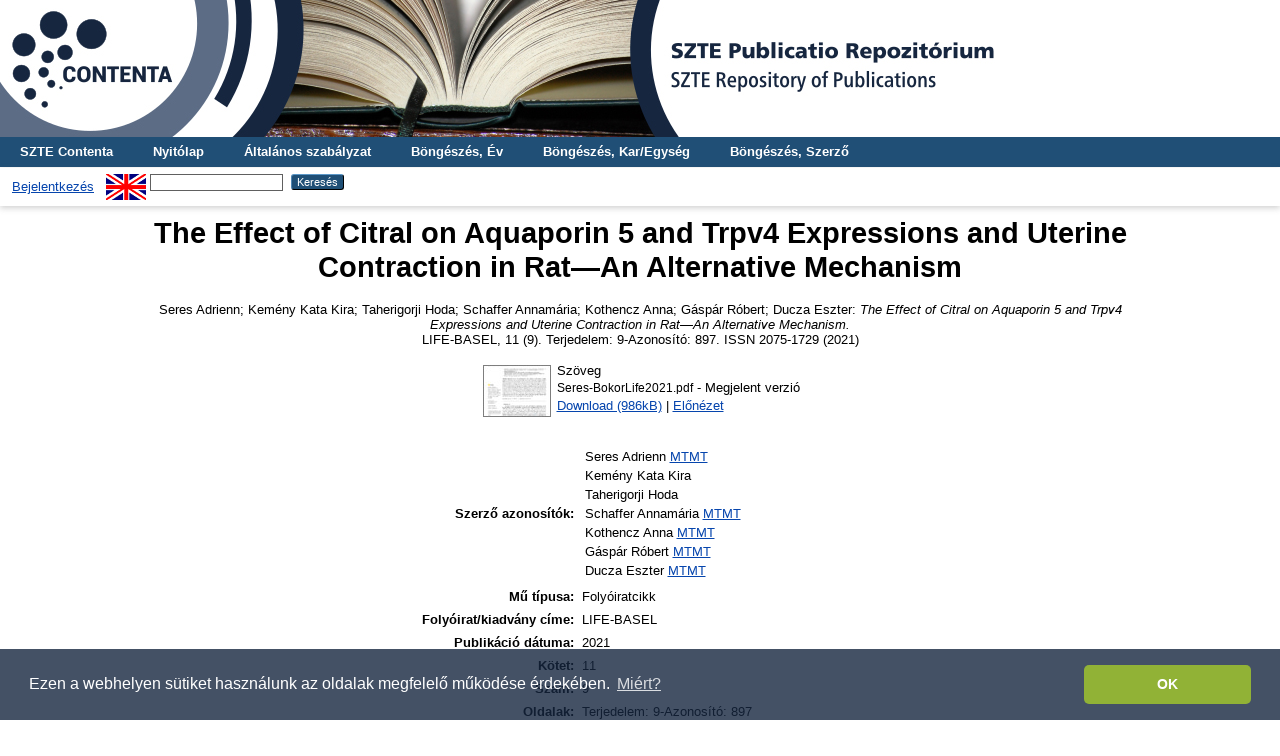

--- FILE ---
content_type: text/html; charset=utf-8
request_url: http://publicatio.bibl.u-szeged.hu/22330/
body_size: 7565
content:
<!DOCTYPE html PUBLIC "-//W3C//DTD XHTML 1.0 Transitional//EN" "http://www.w3.org/TR/xhtml1/DTD/xhtml1-transitional.dtd">
<html xmlns="http://www.w3.org/1999/xhtml">
  <head>
    <title> The Effect of Citral on Aquaporin 5 and Trpv4 Expressions and Uterine Contraction in Rat—An Alternative Mechanism  - SZTE Publicatio Repozitórium</title>
    <link rel="Top" href="http://publicatio.bibl.u-szeged.hu/" />
    <link rel="Sword" href="https://publicatio.bibl.u-szeged.hu/sword-app/servicedocument" />
    <link rel="SwordDeposit" href="https://publicatio.bibl.u-szeged.hu/id/contents" />
    <link rel="Search" type="text/html" href="https://publicatio.bibl.u-szeged.hu/cgi/search" />
    <link rel="Search" type="application/opensearchdescription+xml" href="https://publicatio.bibl.u-szeged.hu/cgi/opensearchdescription" />
    
    <script type="text/javascript" src="/javascript/auto.js"><!-- padder --></script>
    <link rel="stylesheet" type="text/css" href="/style/auto.css" />
    <style type="text/css" media="print">.ep_noprint { display: none }</style>
    <link rel="icon" href="/favicon.ico" type="image/x-icon" />
    <link rel="shortcut icon" href="/favicon.ico" type="image/x-icon" />
    <meta name="eprints.eprintid" content="22330" />
<meta name="eprints.rev_number" content="8" />
<meta name="eprints.eprint_status" content="archive" />
<meta name="eprints.userid" content="1154" />
<meta name="eprints.dir" content="disk0/00/02/23/30" />
<meta name="eprints.datestamp" content="2021-09-08 11:07:17" />
<meta name="eprints.lastmod" content="2021-10-07 09:28:53" />
<meta name="eprints.status_changed" content="2021-09-08 11:07:17" />
<meta name="eprints.type" content="article" />
<meta name="eprints.metadata_visibility" content="show" />
<meta name="eprints.sword_depositor" content="209" />
<meta name="eprints.creators_name" content="Seres, Adrienn" />
<meta name="eprints.creators_name" content="Kemény, Kata Kira" />
<meta name="eprints.creators_name" content="Taherigorji, Hoda" />
<meta name="eprints.creators_name" content="Schaffer, Annamária" />
<meta name="eprints.creators_name" content="Kothencz, Anna" />
<meta name="eprints.creators_name" content="Gáspár, Róbert" />
<meta name="eprints.creators_name" content="Ducza, Eszter" />
<meta name="eprints.creators_orcid" content="0000-0002-2483-2851" />
<meta name="eprints.creators_orcid" content="0000-0003-4359-7049" />
<meta name="eprints.creators_orcid" content="0000-0002-1571-7579" />
<meta name="eprints.creators_mtmtauthid" content="10030173" />
<meta name="eprints.creators_mtmtauthid" content="10076675" />
<meta name="eprints.creators_mtmtauthid" content="10055141" />
<meta name="eprints.creators_mtmtauthid" content="10010954" />
<meta name="eprints.creators_mtmtauthid" content="10019610" />
<meta name="eprints.corp_creators" content="Gyógyszerhatástani és Biofarmáciai Intézet SZTE / GYTK GYBI [2000-]" />
<meta name="eprints.corp_creators" content="Farmakológiai és Farmakoterápiai Intézet SZTE / SZAOK FFI [2000-]" />
<meta name="eprints.title" content="The Effect of Citral on Aquaporin 5 and Trpv4 Expressions and Uterine Contraction in Rat—An Alternative Mechanism" />
<meta name="eprints.ispublished" content="pub" />
<meta name="eprints.subjects" content="3_1_0_0_0" />
<meta name="eprints.full_text_status" content="public" />
<meta name="eprints.date" content="2021" />
<meta name="eprints.date_type" content="published" />
<meta name="eprints.publication" content="LIFE-BASEL" />
<meta name="eprints.volume" content="11" />
<meta name="eprints.number" content="9" />
<meta name="eprints.pagerange" content="Terjedelem: 9-Azonosító: 897" />
<meta name="eprints.id_number" content="MTMT:32179436 10.3390/life11090897" />
<meta name="eprints.institution" content="szte" />
<meta name="eprints.faculty" content="aok" />
<meta name="eprints.faculty" content="gytk" />
<meta name="eprints.refereed" content="TRUE" />
<meta name="eprints.issn" content="2075-1729" />
<meta name="eprints.official_url" content="http://doi.org/10.3390/life11090897" />
<meta name="eprints.mtmt_id" content="32179436" />
<meta name="eprints.doi_id" content="10.3390/life11090897" />
<meta name="eprints.joginy" content="igen" />
<meta name="eprints.lang" content="eng" />
<meta name="eprints.woslamr_times_cited" content="5" />
<meta name="eprints.woslamr_cluster" content="000699778900001" />
<meta name="eprints.woslamr_source_url" content="https://www.webofscience.com/api/gateway?GWVersion=2&amp;SrcApp=PARTNER_APP&amp;SrcAuth=LinksAMR&amp;KeyUT=WOS:000699778900001&amp;DestLinkType=FullRecord&amp;DestApp=ALL_WOS&amp;UsrCustomerID=d217484391d0ed45c7d92330f82566c5" />
<meta name="eprints.woslamr_citing_articles_url" content="https://www.webofscience.com/api/gateway?GWVersion=2&amp;SrcApp=PARTNER_APP&amp;SrcAuth=LinksAMR&amp;KeyUT=WOS:000699778900001&amp;DestLinkType=CitingArticles&amp;DestApp=ALL_WOS&amp;UsrCustomerID=d217484391d0ed45c7d92330f82566c5" />
<meta name="eprints.woslamr_related_records_url" content="https://www.webofscience.com/api/gateway?GWVersion=2&amp;SrcApp=PARTNER_APP&amp;SrcAuth=LinksAMR&amp;KeyUT=WOS:000699778900001&amp;DestLinkType=RelatedRecords&amp;DestApp=ALL_WOS&amp;UsrCustomerID=d217484391d0ed45c7d92330f82566c5" />
<meta name="eprints.real_contact" content="baczko.gabriella@med.u-szeged.hu" />
<meta name="eprints.fp7_project" content="no" />
<meta name="eprints.fp7_type" content="info:eu-repo/semantics/article" />
<meta name="eprints.h2020_project" content="no" />
<meta name="eprints.citation" content="    Seres Adrienn;  Kemény Kata Kira;  Taherigorji Hoda;  Schaffer Annamária;  Kothencz Anna;  Gáspár Róbert;  Ducza Eszter: The Effect of Citral on Aquaporin 5 and Trpv4 Expressions and Uterine Contraction in Rat—An Alternative Mechanism.
  LIFE-BASEL, 11 (9).  Terjedelem: 9-Azonosító: 897.  ISSN 2075-1729 (2021)     " />
<meta name="eprints.document_url" content="http://publicatio.bibl.u-szeged.hu/22330/1/Seres-BokorLife2021.pdf" />
<link rel="schema.DC" href="http://purl.org/DC/elements/1.0/" />
<meta name="DC.relation" content="http://publicatio.bibl.u-szeged.hu/22330/" />
<meta name="DC.title" content="The Effect of Citral on Aquaporin 5 and Trpv4 Expressions and Uterine Contraction in Rat—An Alternative Mechanism" />
<meta name="DC.creator" content=" Seres Adrienn" />
<meta name="DC.creator" content=" Kemény Kata Kira" />
<meta name="DC.creator" content=" Taherigorji Hoda" />
<meta name="DC.creator" content=" Schaffer Annamária" />
<meta name="DC.creator" content=" Kothencz Anna" />
<meta name="DC.creator" content=" Gáspár Róbert" />
<meta name="DC.creator" content=" Ducza Eszter" />
<meta name="DC.subject" content="03.01. Általános orvostudomány" />
<meta name="DC.date" content="2021" />
<meta name="DC.type" content="Folyóiratcikk" />
<meta name="DC.type" content="PeerReviewed" />
<meta name="DC.format" content="text" />
<meta name="DC.identifier" content="http://publicatio.bibl.u-szeged.hu/22330/1/Seres-BokorLife2021.pdf" />
<meta name="DC.identifier" content="    Seres Adrienn;  Kemény Kata Kira;  Taherigorji Hoda;  Schaffer Annamária;  Kothencz Anna;  Gáspár Róbert;  Ducza Eszter: The Effect of Citral on Aquaporin 5 and Trpv4 Expressions and Uterine Contraction in Rat—An Alternative Mechanism.
  LIFE-BASEL, 11 (9).  Terjedelem: 9-Azonosító: 897.  ISSN 2075-1729 (2021)     " />
<meta name="DC.identifier" content="doi:10.3390/life11090897" />
<meta name="DC.relation" content="http://doi.org/10.3390/life11090897" />
<meta name="DC.relation" content="32179436" />
<meta name="DC.language" content="eng" />
<link rel="alternate" href="http://publicatio.bibl.u-szeged.hu/cgi/export/eprint/22330/DC/publicatio-eprint-22330.txt" type="text/plain; charset=utf-8" title="Dublin Core" />
<link rel="alternate" href="http://publicatio.bibl.u-szeged.hu/cgi/export/eprint/22330/RIS/publicatio-eprint-22330.ris" type="text/plain" title="Reference Manager" />
<link rel="alternate" href="http://publicatio.bibl.u-szeged.hu/cgi/export/eprint/22330/OAI_MARC/publicatio-eprint-22330.xml" type="text/xml" title="MARC - OAI Schema" />
<link rel="alternate" href="http://publicatio.bibl.u-szeged.hu/cgi/export/eprint/22330/HTML/publicatio-eprint-22330.html" type="text/html; charset=utf-8" title="HTML Citation" />
<link rel="alternate" href="http://publicatio.bibl.u-szeged.hu/cgi/export/eprint/22330/COinS/publicatio-eprint-22330.txt" type="text/plain; charset=utf-8" title="OpenURL ContextObject in Span" />
<link rel="alternate" href="http://publicatio.bibl.u-szeged.hu/cgi/export/eprint/22330/OPENAIRE/publicatio-eprint-22330.xml" type="application/xml; charset=utf-8" title="OPENAIRE" />
<link rel="alternate" href="http://publicatio.bibl.u-szeged.hu/cgi/export/eprint/22330/DC_Ext/publicatio-eprint-22330.txt" type="text/plain; charset=utf-8" title="Dublin Core" />
<link rel="alternate" href="http://publicatio.bibl.u-szeged.hu/cgi/export/eprint/22330/Refer/publicatio-eprint-22330.refer" type="text/plain" title="Refer" />
<link rel="alternate" href="http://publicatio.bibl.u-szeged.hu/cgi/export/eprint/22330/EndNote/publicatio-eprint-22330.enw" type="text/plain; charset=utf-8" title="EndNote" />
<link rel="alternate" href="http://publicatio.bibl.u-szeged.hu/cgi/export/eprint/22330/MARC/publicatio-eprint-22330.txt" title="MARC" />
<link rel="alternate" href="http://publicatio.bibl.u-szeged.hu/cgi/export/eprint/22330/Text/publicatio-eprint-22330.txt" type="text/plain; charset=utf-8" title="ASCII Citation" />
<link rel="Top" href="http://publicatio.bibl.u-szeged.hu/" />
    <link rel="Sword" href="http://publicatio.bibl.u-szeged.hu/sword-app/servicedocument" />
    <link rel="SwordDeposit" href="http://publicatio.bibl.u-szeged.hu/id/contents" />
    <link rel="Search" type="text/html" href="http://publicatio.bibl.u-szeged.hu/cgi/search" />
    <link rel="Search" type="application/opensearchdescription+xml" href="http://publicatio.bibl.u-szeged.hu/cgi/opensearchdescription" title="SZTE Publicatio Repozitórium" />
    <script type="text/javascript" src="http://www.gstatic.com/charts/loader.js">
//padder
</script><script type="text/javascript">
// <![CDATA[
google.load("visualization", "1", {packages:["corechart", "geochart"]});
// ]]></script><script type="text/javascript">
// <![CDATA[
var eprints_http_root = "http://publicatio.bibl.u-szeged.hu";
var eprints_http_cgiroot = "http://publicatio.bibl.u-szeged.hu/cgi";
var eprints_oai_archive_id = "publicatio.bibl.u-szeged.hu";
var eprints_logged_in = false;
var eprints_logged_in_userid = 0; 
var eprints_logged_in_username = ""; 
var eprints_logged_in_usertype = ""; 
// ]]></script>
    <style type="text/css">.ep_logged_in { display: none }</style>
    <link rel="stylesheet" type="text/css" href="/style/auto-3.4.3.css" />
    <script type="text/javascript" src="/javascript/auto-3.4.3.js">
//padder
</script>
    <!--[if lte IE 6]>
        <link rel="stylesheet" type="text/css" href="/style/ie6.css" />
   <![endif]-->
    <meta name="Generator" content="EPrints 3.4.3" />
    <meta http-equiv="Content-Type" content="text/html; charset=UTF-8" />
    <meta http-equiv="Content-Language" content="hu" />
    
    <!--<link rel="stylesheet" type="text/css" href="{$config{rel_path}}/style/nojs.css"/>-->
    <!--<script type="text/javascript" src="{$config{rel_path}}/javascript/jscss.js"></script>-->
    <!--[if lte IE 6]>
        <link rel="stylesheet" type="text/css" href="/style/ie6.css" />
    <![endif]-->
<!-- Google tag (gtag.js) -->
<script src="https://www.googletagmanager.com/gtag/js?id=G-P0J79ZV2YZ">// <!-- No script --></script>
<script>
  window.dataLayer = window.dataLayer || [];
  function gtag(){dataLayer.push(arguments);}
  gtag('js', new Date());

  gtag('config', 'G-P0J79ZV2YZ');
</script>

<link rel="stylesheet" type="text/css" href="https://www.ek.szte.hu/wp-content/themes/idolcorp/css/cookieconsent.min.css" />
<script src="https://www.ek.szte.hu/wp-content/themes/idolcorp/js/cookieconsent.min.js">// <!-- No script --></script>
<script>
window.addEventListener("load", function(){
window.cookieconsent.initialise({
  "palette": {
    "popup": {
      "background": "rgba(22,38,63,0.8)" 
    },
    "button": {
      "background": "#91B236",
      "text": "#ffffff" 
    }
  },
  "theme": "classic",
  "content": {
    "message": "Ezen a webhelyen sütiket használunk az oldalak megfelelő működése érdekében.",
    "dismiss": "OK",
    "link": "Miért?",
    "href": "https://www.ek.szte.hu/adatvedelmi-torekveseinkrol/" 
  }
})});
</script>    
  </head>
  <body>
    
    <div class="ep_tm_header ep_noprint">
      
	<a href="http://publicatio.bibl.u-szeged.hu/" title="SZTE Publicatio Repozitórium">
		<div style="background-image: url(/images/publicatioszegedhu_banner.jpg); width: 100%; height: 137px; background-repeat: no-repeat; background-color: #ffffff;">
		</div>	  
	</a>
	  
	  <!--<div class="ep_tm_site_logo">
        <a href="{$config{frontpage}}" title="{phrase('archive_name')}">
          <img alt="{phrase('archive_name')}" src="{$config{rel_path}}{$config{site_logo}}"/>
        </a>
      </div>-->
	  
      <ul class="ep_tm_menu">
<!--AKOS begin-->
        <li>
          <a href="http://contenta.bibl.u-szeged.hu">
            SZTE Contenta
          </a>
        </li>
<!--AKOS end-->
        <li>
          <a href="https://publicatio.bibl.u-szeged.hu">
            Nyitólap
          </a>
        </li>
        <li>
          <a href="https://publicatio.bibl.u-szeged.hu/information.html">
            Általános szabályzat
          </a>
        </li>
<!-- Csonti
         <li>
          <a href="{$config{http_url}}/view/" menu="ep_tm_menu_browse">
            <epc:phrase ref="template/navigation:browse"/>
          </a>
          <ul id="ep_tm_menu_browse" style="display:none;">
Csonti -->

            <li>
              <a href="https://publicatio.bibl.u-szeged.hu/view/year/">
                Böngészés, 
                Év
              </a>
            </li>
<!--
            <li>
              <a href="{$config{http_url}}/view/keywords/">
                <epc:phrase ref="bin/generate_views:indextitleprefix"/>
                <epc:phrase ref="viewname_eprint_keywords"/>
              </a>
            </li>
-->
<li>
              <a href="https://publicatio.bibl.u-szeged.hu/view/faculty/">
                Böngészés, 
                Kar/Egység
              </a>
            </li>


<!--AKOS
            
	<li>
              <a href="{$config{http_url}}/view/divisions/">
                <epc:phrase ref="bin/generate_views:indextitleprefix"/>
                <epc:phrase ref="viewname_eprint_divisions"/>
              </a>
            </li>
-->
            <li>
              <a href="https://publicatio.bibl.u-szeged.hu/view/creators/">
                Böngészés, 
                Szerző
              </a>
            </li>

<!--AKOS begin
            <li>
              <a href="{$config{http_url}}/view/ciklus/">
                <epc:phrase ref="bin/generate_views:indextitleprefix"/>
                <epc:phrase ref="viewname_eprint_ciklus"/>
              </a>
            </li>
AKOS end-->
    <!-- Csonti 
	     </ul>
	</li>

Csonti  -->

       
      </ul>
      <table class="ep_tm_searchbar">
        <tr>
          <td align="left">
            <ul class="ep_tm_key_tools" id="ep_tm_menu_tools" role="toolbar"><li><a href="/cgi/users/home">Bejelentkezés</a></li></ul>
          </td>
          <td align="right" style="white-space: nowrap">
            <div id="ep_tm_languages"><a href="/cgi/set_lang?lang=en&amp;referrer=http%3A%2F%2Fpublicatio.bibl.u-szeged.hu%2F22330%2F" title="English"><img src="/images/flags/en.png" align="top" border="0" alt="English" /></a></div>
            <form method="get" accept-charset="utf-8" action="https://publicatio.bibl.u-szeged.hu/cgi/search" style="display:inline">
              <input class="ep_tm_searchbarbox" size="20" type="text" name="q" />
              <input class="ep_tm_searchbarbutton" value="Keresés" type="submit" name="_action_search" />
              <input type="hidden" name="_action_search" value="Search" />
              <input type="hidden" name="_order" value="bytitle" />
              <input type="hidden" name="basic_srchtype" value="ALL" />
              <input type="hidden" name="_satisfyall" value="ALL" />
            </form>
          </td>
        </tr>
      </table>
    </div>
    <div>
      <div class="ep_tm_page_content">
        <h1 class="ep_tm_pagetitle">
          

The Effect of Citral on Aquaporin 5 and Trpv4 Expressions and Uterine Contraction in Rat—An Alternative Mechanism


        </h1>
        <div class="ep_summary_content"><div class="ep_summary_content_left"></div><div class="ep_summary_content_right"></div><div class="ep_summary_content_top"></div><div class="ep_summary_content_main">
<script src="https://d1bxh8uas1mnw7.cloudfront.net/assets/embed.js">// <!-- No script --></script>
<script async="async" src="https://badge.dimensions.ai/badge.js">// <!-- No script --></script>
  <center>  <p style="margin-bottom: 1em">
    

<!--<choose>
  <when test="type = 'book' and is_set( creators )">
  <print expr="creators_name"/><if test="is_set(creators_kt)"><print expr="creators_kt"/></if>:
 </when>
  
      <when test="type = 'book' and creators_kt.one_of( 'szerk','forraskiad','ford','sajto','kollab','gyujt' )">
      <print expr="creators_name"/><if test="creators_kt='szerk'"> (szerk.)</if><if test="creators_kt='ford'"> (ford.)</if><if test="creators_kt='sajto'"> (sajt.)</if><if test="creators_kt='forraskiad'"> (forráskiad.)</if><if test="creators_kt='kollab'"> (kollab. közrem.)</if><if test="creators_kt='gyujt'"> (Gyűjtötte)</if>:
  </when>


  <when test="type = 'book' and !is_set( creators )">
    <print expr="editors_name"/>, ed<if test="length(editors_name) gt 1">s</if>.
  </when>

  <when test="type = 'patent'">
    <print expr="patent_applicant"/>

  </when>
  
    <when test="type = 'article' and creators_kt.one_of('szerk','forraskiad','ford','sajto','kollab')">
      <print expr="creators_name"/><if test="creators_kt='szerk'"> (szerk.)</if><if test="creators_kt='ford'"> (ford.)</if><if test="creators_kt='sajto'"> (sajt.)</if><if test="creators_kt='forraskiad'"> (forráskiad.)</if><if test="creators_kt='kollab'"> (kollab. közrem.)</if><if test="creators_kt='gyujt'"> (Gyűjtötte)</if>:
  </when>

  <otherwise>
   <print expr="creators_name"/>:
   </otherwise>

	
</choose>-->
<!--
<if test="date">(<print expr="date" opts="res=year"/>)</if>
-->

<span class="person_name"> Seres Adrienn</span>;  <span class="person_name"> Kemény Kata Kira</span>;  <span class="person_name"> Taherigorji Hoda</span>;  <span class="person_name"> Schaffer Annamária</span>;  <span class="person_name"> Kothencz Anna</span>;  <span class="person_name"> Gáspár Róbert</span>;  <span class="person_name"> Ducza Eszter</span>:

<em>The Effect of Citral on Aquaporin 5 and Trpv4 Expressions and Uterine Contraction in Rat—An Alternative Mechanism.</em><br />


    LIFE-BASEL, 11 (9).
     Terjedelem: 9-Azonosító: 897.
     ISSN 2075-1729
    (2021) 
 


  



  </p></center>
  

   
     
  
    
      
      
<center><table>
          
          <tr>
            <td valign="top" align="right"><a class="ep_document_link" onfocus="EPJS_ShowPreview( event, 'doc_preview_397846', 'right' );" onmouseover="EPJS_ShowPreview( event, 'doc_preview_397846', 'right' );" onmouseout="EPJS_HidePreview( event, 'doc_preview_397846', 'right' );" href="http://publicatio.bibl.u-szeged.hu/22330/1/Seres-BokorLife2021.pdf" onblur="EPJS_HidePreview( event, 'doc_preview_397846', 'right' );"><img class="ep_doc_icon" alt="[thumbnail of Seres-BokorLife2021.pdf]" src="http://publicatio.bibl.u-szeged.hu/22330/1.hassmallThumbnailVersion/Seres-BokorLife2021.pdf" border="0" /></a><div id="doc_preview_397846" class="ep_preview"><div><div><span><img class="ep_preview_image" id="doc_preview_397846_img" alt="" src="http://publicatio.bibl.u-szeged.hu/22330/1.haspreviewThumbnailVersion/Seres-BokorLife2021.pdf" border="0" /><div class="ep_preview_title">Előnézet</div></span></div></div></div></td>
            <td valign="top">
              

<!-- document citation -->


<span class="ep_document_citation">
<span class="document_format">Szöveg</span>
<br /><span class="document_filename">Seres-BokorLife2021.pdf</span>
 - Megjelent verzió
<!-- Dori <epc:if test="security != 'public'">
  <br />Korlátozott. <epc:print expr="security"/><epc:if test="date_embargo">. Elérhető: <epc:print expr="date_embargo"/></epc:if>
</epc:if>-->





</span>

<br />
              <a href="http://publicatio.bibl.u-szeged.hu/22330/1/Seres-BokorLife2021.pdf">Download (986kB)</a>
              
			  
			  | <a href="http://publicatio.bibl.u-szeged.hu/22330/1.haslightboxThumbnailVersion/Seres-BokorLife2021.pdf" rel="lightbox[docs] nofollow" title="   Szöveg &lt;http://publicatio.bibl.u-szeged.hu/22330/1/Seres-BokorLife2021.pdf&gt; 
Seres-BokorLife2021.pdf  - Megjelent verzió      ">Előnézet</a>
			  
			  
              
  
              <ul>
              
              </ul>
            </td>
          </tr>
        
        </table></center>
    

  

<!--
<center>
  <epc:if test="userid.as_item(){usertype} = 'editor' or userid.as_item(){username} = 'admin'">
      <epc:phrase ref="eprint_fieldname_note"/>: <epc:print expr="note" />
  </epc:if>
</center>

  <epc:if test="abstract">
    <h2><epc:phrase ref="eprint_fieldname_abstract"/></h2>
    <p style="text-align: left; margin: 1em auto 0em auto"><epc:print expr="abstract" /></p>
  </epc:if>

  <epc:if test="hungarian_title">
    <h2><epc:phrase ref="eprint_fieldname_hungarian_title"/></h2>
    <p style="text-align: left; margin: 1em auto 0em auto"><epc:print expr="hungarian_title" /></p>
  </epc:if>

 <epc:if test="english_title">
    <h2><epc:phrase ref="eprint_fieldname_english_title"/></h2>
    <p style="text-align: left; margin: 1em auto 0em auto"><epc:print expr="english_title" /></p>
  </epc:if>

<epc:if test="faculty">
    <h2><epc:phrase ref="eprint_fieldname_faculty"/></h2>
    <p style="text-align: left; margin: 1em auto 0em auto"><epc:print expr="faculty" /></p>
  </epc:if>

<epc:if test="department">
    <h2><epc:phrase ref="eprint_fieldname_department"/></h2>
    <p style="text-align: left; margin: 1em auto 0em auto"><epc:print expr="department" /></p>
  </epc:if>

<epc:if test="establishment">
    <h2><epc:phrase ref="eprint_fieldname_establishment"/></h2>
    <p style="text-align: left; margin: 1em auto 0em auto"><epc:print expr="establishment" /></p>
  </epc:if>

<epc:if test="institution">
    <h2><epc:phrase ref="eprint_fieldname_institution"/></h2>
    <p style="text-align: left; margin: 1em auto 0em auto"><epc:print expr="institution" /></p>
  </epc:if>

<epc:if test="collection">
    <h2><epc:phrase ref="eprint_fieldname_collection"/></h2>
    <p style="text-align: left; margin: 1em auto 0em auto"><epc:print expr="collection" /></p>
  </epc:if>

-->
<center><table style="margin-bottom: 1em; margin-top: 1em;" cellpadding="3">
    <tr>
      <th align="right">Szerző azonosítók:</th>
      <td><table><tr><td>Seres Adrienn <a href="https://www.mtmt.hu/szerzo/10030173" target="_blank">MTMT</a></td></tr><tr><td>Kemény Kata Kira</td></tr><tr><td>Taherigorji Hoda</td></tr><tr><td>Schaffer Annamária <a href="https://www.mtmt.hu/szerzo/10076675" target="_blank">MTMT</a></td></tr><tr><td>Kothencz Anna <a href="https://www.mtmt.hu/szerzo/10055141" target="_blank">MTMT</a></td></tr><tr><td>Gáspár Róbert <a href="https://www.mtmt.hu/szerzo/10010954" target="_blank">MTMT</a></td></tr><tr><td>Ducza Eszter <a href="https://www.mtmt.hu/szerzo/10019610" target="_blank">MTMT</a></td></tr></table></td>
    </tr>
    <tr>
      <th align="right">Mű típusa:</th>
      <td>
        Folyóiratcikk
        
        
        
      </td>
    </tr>
    
    
      
    
      
        <tr>
          <th align="right">Folyóirat/kiadvány címe:</th>
          <td valign="top">LIFE-BASEL</td>
        </tr>
      
    
      
        <tr>
          <th align="right">Publikáció dátuma:</th>
          <td valign="top">2021</td>
        </tr>
      
    
      
        <tr>
          <th align="right">Kötet:</th>
          <td valign="top">11</td>
        </tr>
      
    
      
        <tr>
          <th align="right">Szám:</th>
          <td valign="top">9</td>
        </tr>
      
    
      
    
      
        <tr>
          <th align="right">Oldalak:</th>
          <td valign="top">Terjedelem: 9-Azonosító: 897</td>
        </tr>
      
    
      
    
      
        <tr>
          <th align="right">ISSN:</th>
          <td valign="top">2075-1729</td>
        </tr>
      
    
      
    
      
    
      
    
      
        <tr>
          <th align="right">Kar/Egység:</th>
          <td valign="top"><a href="http://publicatio.bibl.u-szeged.hu/view/faculty/aok/">Általános Orvostudományi Kar</a><br /><a href="http://publicatio.bibl.u-szeged.hu/view/faculty/gytk/">Gyógyszerésztudományi Kar</a></td>
        </tr>
      
    
      
    
      
        <tr>
          <th align="right">Intézmény:</th>
          <td valign="top">Szegedi Tudományegyetem (2000-)</td>
        </tr>
      
    
      
        <tr>
          <th align="right">Nyelv:</th>
          <td valign="top">angol</td>
        </tr>
      
    
      
    
      
    
      
        <tr>
          <th align="right">MTMT rekordazonosító:</th>
          <td valign="top"><a href="https://m2.mtmt.hu/gui2/?mode=browse&amp;params=publication;32179436" target="_blank">32179436</a></td>
        </tr>
      
    
      
        <tr>
          <th align="right">DOI azonosító:</th>
          <td valign="top"><a href="https://doi.org/10.3390/life11090897" target="_blank">https://doi.org/10.3390/life11090897</a></td>
        </tr>
      
    
      
    
      
        <tr>
          <th align="right">Dátum:</th>
          <td valign="top">2021. Szep. 08. 11:07</td>
        </tr>
      
    
      
        <tr>
          <th align="right">Utolsó módosítás:</th>
          <td valign="top">2021. Okt. 07. 09:28</td>
        </tr>
      
    

 <tr>
      <th align="right">URI:</th>
      <td valign="top"><a href="http://publicatio.bibl.u-szeged.hu/id/eprint/22330">http://publicatio.bibl.u-szeged.hu/id/eprint/22330</a></td>
    </tr>
	</table></center>
	
<table>
  <tr><td>
      
        Hivatkozások száma a Web of Science® -ben: 5
        
    </td>
	<td valign="top">
      
        <a href="https://www.webofscience.com/api/gateway?GWVersion=2&amp;SrcApp=PARTNER_APP&amp;SrcAuth=LinksAMR&amp;KeyUT=WOS:000699778900001&amp;DestLinkType=CitingArticles&amp;DestApp=ALL_WOS&amp;UsrCustomerID=d217484391d0ed45c7d92330f82566c5" target="_blank">Idéző cikkek megtekintése a Web of Science® felületén</a>
		
		</td></tr>    
</table>

  
  

  
 <center> <h3>Actions (login required)</h3></center>
   <center> <table class="ep_summary_page_actions">
    
      <tr>
        <td><a href="/cgi/users/home?screen=EPrint%3A%3AView&amp;eprintid=22330"><img src="/style/images/action_view.png" alt="Tétel nézet" class="ep_form_action_icon" role="button" /></a></td>
        <td>Tétel nézet</td>
      </tr>
    </table></center>
  
  <table><tr><td><span class="__dimensions_badge_embed__" data-doi="10.3390/life11090897" data-hide-zero-citations="true" data-legend="always" data-style="small_circle"></span></td>
 <td><div align="center" class="altmetric-embed" data-badge-details="right" data-badge-type="donut" data-hide-no-mentions="true"></div></td></tr></table>

</div><div class="ep_summary_content_bottom"><div class="ep_summary_box " id="ep_summary_box_1"><div class="ep_summary_box_title"><div class="ep_no_js">Repozitóriumi letöltési statisztika</div><div class="ep_only_js" id="ep_summary_box_1_colbar"><a class="ep_box_collapse_link" onclick="EPJS_blur(event); EPJS_toggleSlideScroll('ep_summary_box_1_content',true,'ep_summary_box_1');EPJS_toggle('ep_summary_box_1_colbar',true);EPJS_toggle('ep_summary_box_1_bar',false);return false" href="#"><img alt="-" src="/style/images/minus.png" border="0" /> Repozitóriumi letöltési statisztika</a></div><div class="ep_only_js" id="ep_summary_box_1_bar" style="display: none"><a class="ep_box_collapse_link" onclick="EPJS_blur(event); EPJS_toggleSlideScroll('ep_summary_box_1_content',false,'ep_summary_box_1');EPJS_toggle('ep_summary_box_1_colbar',true);EPJS_toggle('ep_summary_box_1_bar',false);return false" href="#"><img alt="+" src="/style/images/plus.png" border="0" /> Repozitóriumi letöltési statisztika</a></div></div><div class="ep_summary_box_body" id="ep_summary_box_1_content"><div id="ep_summary_box_1_content_inner">
<h3 class="irstats2_summary_page_header">Letöltések</h3>
<div class="irstats2_summary_page_container">
<p>Letöltések havi bontásban az elmúlt egy évben</p>
<div id="irstats2_summary_page_downloads" class="irstats2_graph"></div>
<!--<p style="text-align:center"><a href="#" id="irstats2_summary_page:link">View more statistics</a></p>-->
</div>
<script type="text/javascript">
document.observe("dom:loaded",function(){

		var irstats2_summary_page_eprintid = '22330';

		/* $( 'irstats2_summary_page:link' ).setAttribute( 'href', '/cgi/stats/report/eprint/' + irstats2_summary_page_eprintid ); */

		new EPJS_Stats_GoogleGraph ( { 'context': {
			'range':'1y',
			'set_name': 'eprint',
			'set_value': irstats2_summary_page_eprintid,
			'datatype':'downloads' },
			'options': {
			'container_id': 'irstats2_summary_page_downloads', 'date_resolution':'month','graph_type':'column'
			} } );
		});

</script>
</div></div></div></div><div class="ep_summary_content_after"></div></div>
      </div>
    </div>
    <div class="ep_tm_footer ep_noprint">
      <div class="ep_tm_eprints_logo">
        <a href="http://eprints.org/software/" target="_blank">
          <img alt="EPrints Logo" src="/images/eprintslogo.gif" />
        </a>
     <a href="http://www.base-search.net/" target="_blank">
          <img alt="Bielefeld Academic Search Engine" title="Bielefeld Academic Search Engine" src="/images/logo_base.gif" />
        </a>
	<a href="https://www.mtmt.hu/minositett_repozitoriumok" target="_blank">
          <img alt="MTMT Minősített Repozitórium" title="MTMT Minősített Repozitórium" src="/images/mtmt.jpg" width="100" height="100" />
        </a>
	 </div>
      <div><a href="https://publicatio.bibl.u-szeged.hu/cgi/users/login">Bejelentkezés szerkesztőként.</a><br /> Itt kérhet technikai vagy tartalmi segítséget: <a href="mailto:publicatio@ek.szte.hu">publicatio AT ek.szte.hu</a> <br />Az SZTE Klebelsberg Könyvtár és Levéltár által működtetett <strong>SZTE Publicatio Repozitórium</strong> megkapta az MTMT Repozitórium Minősítő Bizottságától a <strong>"Minősített repozitórium"</strong> tanúsítványt.<br />SZTE Publicatio Repozitórium is powered by <em><a href="http://eprints.org/software/">EPrints 3</a></em> which is developed by the <a href="http://www.ecs.soton.ac.uk/">School of Electronics and Computer Science</a> at the University of Southampton. <a href="https://publicatio.bibl.u-szeged.hu/eprints/">More information and software credits</a>.</div>
 </div>
  </body>
</html>